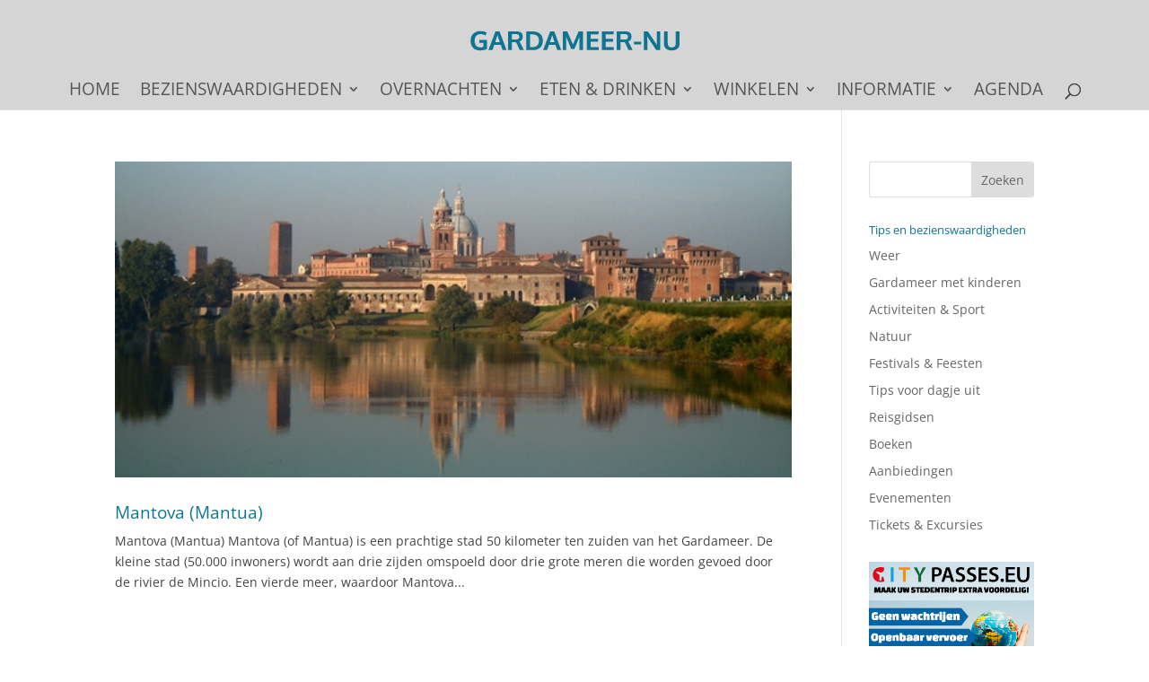

--- FILE ---
content_type: text/html; charset=UTF-8
request_url: https://www.gardameer-nu.nl/tag/mantua/
body_size: 4848
content:
<!DOCTYPE html> <!--[if IE 6]><html id="ie6" lang="nl-NL" prefix="og: https://ogp.me/ns#"> <![endif]--> <!--[if IE 7]><html id="ie7" lang="nl-NL" prefix="og: https://ogp.me/ns#"> <![endif]--> <!--[if IE 8]><html id="ie8" lang="nl-NL" prefix="og: https://ogp.me/ns#"> <![endif]--> <!--[if !(IE 6) | !(IE 7) | !(IE 8)  ]><!--><html lang="nl-NL" prefix="og: https://ogp.me/ns#"> <!--<![endif]--><head><meta charset="UTF-8" /><meta http-equiv="X-UA-Compatible" content="IE=edge"><link rel="pingback" href="https://www.gardameer-nu.nl/xmlrpc.php" /> <!--[if lt IE 9]> <script src="https://www.gardameer-nu.nl/wp-content/themes/Divi/js/html5.js" type="text/javascript"></script> <![endif]--> <script type="text/javascript">document.documentElement.className = 'js';</script> <link rel="preconnect" href="https://fonts.gstatic.com" crossorigin /><script type="text/javascript">let jqueryParams=[],jQuery=function(r){return jqueryParams=[...jqueryParams,r],jQuery},$=function(r){return jqueryParams=[...jqueryParams,r],$};window.jQuery=jQuery,window.$=jQuery;let customHeadScripts=!1;jQuery.fn=jQuery.prototype={},$.fn=jQuery.prototype={},jQuery.noConflict=function(r){if(window.jQuery)return jQuery=window.jQuery,$=window.jQuery,customHeadScripts=!0,jQuery.noConflict},jQuery.ready=function(r){jqueryParams=[...jqueryParams,r]},$.ready=function(r){jqueryParams=[...jqueryParams,r]},jQuery.load=function(r){jqueryParams=[...jqueryParams,r]},$.load=function(r){jqueryParams=[...jqueryParams,r]},jQuery.fn.ready=function(r){jqueryParams=[...jqueryParams,r]},$.fn.ready=function(r){jqueryParams=[...jqueryParams,r]};</script> <link media="all" href="https://www.gardameer-nu.nl/wp-content/cache/autoptimize/autoptimize_f4fdb8b6ca773eeabbef0c86ba780b3e.php" rel="stylesheet"><link media="none" href="https://www.gardameer-nu.nl/wp-content/cache/autoptimize/autoptimize_5ecac42e356625dcc31c6b7e592f34a0.php" rel="stylesheet"><title>mantua - Gardameer-Nu</title><meta name="robots" content="nofollow, noindex, noarchive, noimageindex, nosnippet"/><meta property="og:locale" content="nl_NL" /><meta property="og:type" content="article" /><meta property="og:title" content="mantua - Gardameer-Nu" /><meta property="og:url" content="https://www.gardameer-nu.nl/tag/mantua/" /><meta property="og:site_name" content="Gardameer-Nu" /><meta name="twitter:card" content="summary_large_image" /><meta name="twitter:title" content="mantua - Gardameer-Nu" /><link rel="alternate" type="application/rss+xml" title="Gardameer-Nu &raquo; feed" href="https://www.gardameer-nu.nl/feed/" /><link rel="alternate" type="application/rss+xml" title="Gardameer-Nu &raquo; reactiesfeed" href="https://www.gardameer-nu.nl/comments/feed/" /><link rel="alternate" type="application/rss+xml" title="Gardameer-Nu &raquo; mantua tagfeed" href="https://www.gardameer-nu.nl/tag/mantua/feed/" /><meta content="Media Ostrich Divi-Child v.1.0" name="generator"/><link rel="https://api.w.org/" href="https://www.gardameer-nu.nl/wp-json/" /><link rel="alternate" type="application/json" href="https://www.gardameer-nu.nl/wp-json/wp/v2/tags/400" /><link rel="EditURI" type="application/rsd+xml" title="RSD" href="https://www.gardameer-nu.nl/xmlrpc.php?rsd" /><meta name="generator" content="WordPress 6.3.2" /><meta name="viewport" content="width=device-width, initial-scale=1.0, maximum-scale=1.0, user-scalable=0" />  <script>(function(w,d,s,l,i){w[l]=w[l]||[];w[l].push({'gtm.start':
new Date().getTime(),event:'gtm.js'});var f=d.getElementsByTagName(s)[0],
j=d.createElement(s),dl=l!='dataLayer'?'&l='+l:'';j.async=true;j.src=
'https://www.googletagmanager.com/gtm.js?id='+i+dl;f.parentNode.insertBefore(j,f);
})(window,document,'script','dataLayer','GTM-MFZKV2B');</script> <link rel="icon" href="https://www.gardameer-nu.nl/wp-content/uploads/cropped-Gardameer-nu-favicon-tips-trucs-informatie-stedentrip-32x32.png" sizes="32x32" /><link rel="icon" href="https://www.gardameer-nu.nl/wp-content/uploads/cropped-Gardameer-nu-favicon-tips-trucs-informatie-stedentrip-192x192.png" sizes="192x192" /><link rel="apple-touch-icon" href="https://www.gardameer-nu.nl/wp-content/uploads/cropped-Gardameer-nu-favicon-tips-trucs-informatie-stedentrip-180x180.png" /><meta name="msapplication-TileImage" content="https://www.gardameer-nu.nl/wp-content/uploads/cropped-Gardameer-nu-favicon-tips-trucs-informatie-stedentrip-270x270.png" /></head><body 
 class="archive tag tag-mantua tag-400 custom-background et_button_no_icon et_pb_button_helper_class et_fullwidth_nav et_fixed_nav et_show_nav et_primary_nav_dropdown_animation_expand et_secondary_nav_dropdown_animation_fade et_header_style_centered et_pb_footer_columns4 et_cover_background et_pb_gutter osx et_pb_gutters3 et_pb_pagebuilder_layout et_smooth_scroll et_right_sidebar et_divi_theme et-db"> <script defer src="https://www.gardameer-nu.nl/wp-content/cache/autoptimize/autoptimize_f63cd2807134d696a83c4be7ed5cd8ce.php"></script></body><div id="page-container"><header id="main-header" data-height-onload="89"><div class="container clearfix et_menu_container"><div class="logo_container"> <span class="logo_helper"></span> <a href="https://www.gardameer-nu.nl/"> <img src="https://www.gardameer-nu.nl/wp-content/uploads/Gardameer-nu-logo.png" alt="Gardameer-Nu" id="logo" data-height-percentage="100" /> </a></div><div id="et-top-navigation" data-height="89" data-fixed-height="50"><nav id="top-menu-nav"><ul id="top-menu" class="nav"><li id="menu-item-2458" class="menu-item menu-item-type-custom menu-item-object-custom menu-item-2458"><a href="https://gardameer-nu.nl">Home</a></li><li id="menu-item-2402" class="menu-item menu-item-type-post_type menu-item-object-page menu-item-has-children menu-item-2402"><a href="https://www.gardameer-nu.nl/bezienswaardigheden/">Bezienswaardigheden</a><ul class="sub-menu"><li id="menu-item-2410" class="menu-item menu-item-type-post_type menu-item-object-page menu-item-2410"><a href="https://www.gardameer-nu.nl/steden-dorpen/">Steden &#038; Dorpen</a></li><li id="menu-item-2412" class="menu-item menu-item-type-post_type menu-item-object-page menu-item-2412"><a href="https://www.gardameer-nu.nl/attracties/">Attracties</a></li><li id="menu-item-2409" class="menu-item menu-item-type-post_type menu-item-object-page menu-item-2409"><a href="https://www.gardameer-nu.nl/musea/">Musea</a></li><li id="menu-item-2411" class="menu-item menu-item-type-post_type menu-item-object-page menu-item-2411"><a href="https://www.gardameer-nu.nl/parken-tuinen/">Parken &#038; Tuinen</a></li><li id="menu-item-2413" class="menu-item menu-item-type-post_type menu-item-object-page menu-item-2413"><a href="https://www.gardameer-nu.nl/tips/">Tips</a></li></ul></li><li id="menu-item-2403" class="menu-item menu-item-type-post_type menu-item-object-page menu-item-has-children menu-item-2403"><a href="https://www.gardameer-nu.nl/overnachten/">Overnachten</a><ul class="sub-menu"><li id="menu-item-2414" class="menu-item menu-item-type-post_type menu-item-object-page menu-item-2414"><a href="https://www.gardameer-nu.nl/hotel/">Hotel</a></li><li id="menu-item-2415" class="menu-item menu-item-type-post_type menu-item-object-page menu-item-2415"><a href="https://www.gardameer-nu.nl/bed-and-breakfast/">Bed &#038; Breakfast</a></li><li id="menu-item-2416" class="menu-item menu-item-type-post_type menu-item-object-page menu-item-2416"><a href="https://www.gardameer-nu.nl/appartement-vakantiehuis/">Appartement &#038; Vakantiehuis</a></li><li id="menu-item-2417" class="menu-item menu-item-type-post_type menu-item-object-page menu-item-2417"><a href="https://www.gardameer-nu.nl/camping-vakantiepark/">Campings &#038; Vakantieparken</a></li><li id="menu-item-9927" class="menu-item menu-item-type-post_type menu-item-object-page menu-item-9927"><a href="https://www.gardameer-nu.nl/agritoerisme/">Agritoerisme</a></li></ul></li><li id="menu-item-2404" class="menu-item menu-item-type-post_type menu-item-object-page menu-item-has-children menu-item-2404"><a href="https://www.gardameer-nu.nl/eten-drinken/">Eten &#038; Drinken</a><ul class="sub-menu"><li id="menu-item-2418" class="menu-item menu-item-type-post_type menu-item-object-page menu-item-2418"><a href="https://www.gardameer-nu.nl/restaurants/">Restaurants</a></li><li id="menu-item-2420" class="menu-item menu-item-type-post_type menu-item-object-page menu-item-2420"><a href="https://www.gardameer-nu.nl/ijs/">IJs</a></li><li id="menu-item-2421" class="menu-item menu-item-type-post_type menu-item-object-page menu-item-2421"><a href="https://www.gardameer-nu.nl/drinken-uitgaan/">Drinken &#038; uitgaan</a></li><li id="menu-item-2422" class="menu-item menu-item-type-post_type menu-item-object-page menu-item-2422"><a href="https://www.gardameer-nu.nl/specialiteiten/">Specialiteiten</a></li><li id="menu-item-2423" class="menu-item menu-item-type-post_type menu-item-object-page menu-item-2423"><a href="https://www.gardameer-nu.nl/recepten/">Recepten</a></li></ul></li><li id="menu-item-2406" class="menu-item menu-item-type-post_type menu-item-object-page menu-item-has-children menu-item-2406"><a href="https://www.gardameer-nu.nl/winkelen/">Winkelen</a><ul class="sub-menu"><li id="menu-item-2424" class="menu-item menu-item-type-post_type menu-item-object-page menu-item-2424"><a href="https://www.gardameer-nu.nl/waar-kun-je-shoppen/">Waar kun je shoppen?</a></li><li id="menu-item-2426" class="menu-item menu-item-type-post_type menu-item-object-page menu-item-2426"><a href="https://www.gardameer-nu.nl/markten/">Markten</a></li><li id="menu-item-2428" class="menu-item menu-item-type-post_type menu-item-object-page menu-item-2428"><a href="https://www.gardameer-nu.nl/leuke-winkels/">Leuke Winkels</a></li></ul></li><li id="menu-item-2405" class="menu-item menu-item-type-post_type menu-item-object-page menu-item-has-children menu-item-2405"><a href="https://www.gardameer-nu.nl/informatie/">Informatie</a><ul class="sub-menu"><li id="menu-item-2429" class="menu-item menu-item-type-post_type menu-item-object-page menu-item-2429"><a href="https://www.gardameer-nu.nl/handige-informatie/">Handige informatie</a></li><li id="menu-item-2431" class="menu-item menu-item-type-post_type menu-item-object-page menu-item-2431"><a href="https://www.gardameer-nu.nl/openbaar-vervoer/">Openbaar vervoer</a></li><li id="menu-item-2430" class="menu-item menu-item-type-post_type menu-item-object-page menu-item-2430"><a href="https://www.gardameer-nu.nl/reizen-naar/">Reizen naar</a></li><li id="menu-item-2433" class="menu-item menu-item-type-post_type menu-item-object-page menu-item-2433"><a href="https://www.gardameer-nu.nl/woordenlijst/">Woordenlijst</a></li></ul></li><li id="menu-item-4344" class="menu-item menu-item-type-post_type menu-item-object-page menu-item-4344"><a href="https://www.gardameer-nu.nl/agenda/">Agenda</a></li></ul></nav><div id="et_top_search"> <span id="et_search_icon"></span></div><div id="et_mobile_nav_menu"><div class="mobile_nav closed"> <span class="select_page">Selecteer een pagina</span> <span class="mobile_menu_bar mobile_menu_bar_toggle"></span></div></div></div></div><div class="et_search_outer"><div class="container et_search_form_container"><form role="search" method="get" class="et-search-form" action="https://www.gardameer-nu.nl/"> <input type="search" class="et-search-field" placeholder="Zoek &hellip;" value="" name="s" title="Zoek naar:" /></form> <span class="et_close_search_field"></span></div></div></header><div id="et-main-area"><div id="main-content"><div class="container"><div id="content-area" class="clearfix"><div id="left-area"><article id="post-9276" class="et_pb_post post-9276 post type-post status-publish format-standard has-post-thumbnail hentry category-tips-dagje-uit tag-bezienswaardigheden tag-mantova tag-mantua"> <a class="entry-featured-image-url" href="https://www.gardameer-nu.nl/tips-dagje-uit/mantova-mantua/"> <img src="https://www.gardameer-nu.nl/wp-content/uploads/2019/01/Gardameer_Mantova_1.jpg" alt="Mantova (Mantua)" class="" width="1080" height="675" /> </a><h2 class="entry-title"><a href="https://www.gardameer-nu.nl/tips-dagje-uit/mantova-mantua/">Mantova (Mantua)</a></h2> Mantova (Mantua) Mantova (of Mantua) is een prachtige stad 50 kilometer ten zuiden van het Gardameer. De kleine stad (50.000 inwoners) wordt aan drie zijden omspoeld door drie grote meren die worden gevoed door de rivier de Mincio. Een vierde meer, waardoor Mantova...</article><div class="pagination clearfix"><div class="alignleft"></div><div class="alignright"></div></div></div><div id="sidebar"><div id="search-2" class="et_pb_widget widget_search"><form role="search" method="get" id="searchform" class="searchform" action="https://www.gardameer-nu.nl/"><div> <label class="screen-reader-text" for="s">Zoeken naar:</label> <input type="text" value="" name="s" id="s" /> <input type="submit" id="searchsubmit" value="Zoeken" /></div></form></div><div id="nav_menu-3" class="et_pb_widget widget_nav_menu"><h4 class="widgettitle">Tips en bezienswaardigheden</h4><div class="menu-sidebar-container"><ul id="menu-sidebar" class="menu"><li id="menu-item-6563" class="menu-item menu-item-type-post_type menu-item-object-page menu-item-6563"><a href="https://www.gardameer-nu.nl/weer/">Weer</a></li><li id="menu-item-6561" class="menu-item menu-item-type-post_type menu-item-object-page menu-item-6561"><a href="https://www.gardameer-nu.nl/met-kinderen/">Gardameer met kinderen</a></li><li id="menu-item-6559" class="menu-item menu-item-type-post_type menu-item-object-page menu-item-6559"><a href="https://www.gardameer-nu.nl/activiteiten-sport/">Activiteiten &#038; Sport</a></li><li id="menu-item-6558" class="menu-item menu-item-type-post_type menu-item-object-page menu-item-6558"><a href="https://www.gardameer-nu.nl/natuur/">Natuur</a></li><li id="menu-item-6557" class="menu-item menu-item-type-post_type menu-item-object-page menu-item-6557"><a href="https://www.gardameer-nu.nl/festivals-feesten/">Festivals &#038; Feesten</a></li><li id="menu-item-6560" class="menu-item menu-item-type-post_type menu-item-object-page menu-item-6560"><a href="https://www.gardameer-nu.nl/tips-dagje-uit/">Tips voor dagje uit</a></li><li id="menu-item-6556" class="menu-item menu-item-type-post_type menu-item-object-page menu-item-6556"><a href="https://www.gardameer-nu.nl/reisgidsen/">Reisgidsen</a></li><li id="menu-item-11096" class="menu-item menu-item-type-post_type menu-item-object-page menu-item-11096"><a href="https://www.gardameer-nu.nl/boeken/">Boeken</a></li><li id="menu-item-6555" class="menu-item menu-item-type-post_type menu-item-object-page menu-item-6555"><a href="https://www.gardameer-nu.nl/aanbiedingen/">Aanbiedingen</a></li><li id="menu-item-6554" class="menu-item menu-item-type-post_type menu-item-object-page menu-item-6554"><a href="https://www.gardameer-nu.nl/agenda/">Evenementen</a></li><li id="menu-item-13635" class="menu-item menu-item-type-post_type menu-item-object-page menu-item-13635"><a href="https://www.gardameer-nu.nl/tickets-excursies/">Tickets &#038; Excursies</a></li></ul></div></div><div id="block-5" class="et_pb_widget widget_block widget_media_image"><figure class="wp-block-image size-full"><a href="https://citypasses.eu/" target="_blank" rel=" noreferrer noopener"><img decoding="async" loading="lazy" width="334" height="279" src="http://www.gardameer-nu.nl/wp-content/uploads/2021/10/Citypasses-stedentrip-kaart-algemeen-vierkant-2.png" alt="Citypasses Europa" class="wp-image-24323" srcset="https://www.gardameer-nu.nl/wp-content/uploads/2021/10/Citypasses-stedentrip-kaart-algemeen-vierkant-2.png 334w, https://www.gardameer-nu.nl/wp-content/uploads/2021/10/Citypasses-stedentrip-kaart-algemeen-vierkant-2-300x251.png 300w" sizes="(max-width: 334px) 100vw, 334px" /></a></figure></div></div></div></div></div> <span class="et_pb_scroll_top et-pb-icon"></span><footer id="main-footer"><div id="et-footer-nav"><div class="container"><ul id="menu-footer-menu" class="bottom-nav"><li id="menu-item-6491" class="menu-item menu-item-type-custom menu-item-object-custom menu-item-6491"><a href="https://www.stedenman.nl/adverteren/">Adverteren</a></li><li id="menu-item-5739" class="menu-item menu-item-type-post_type menu-item-object-page menu-item-5739"><a href="https://www.gardameer-nu.nl/disclaimer/">Disclaimer</a></li><li id="menu-item-5740" class="menu-item menu-item-type-post_type menu-item-object-page menu-item-5740"><a href="https://www.gardameer-nu.nl/privacy/">Privacy</a></li></ul></div></div><div id="footer-bottom"><div class="container clearfix"><ul class="et-social-icons"><li class="et-social-icon et-social-facebook"> <a href="https://www.facebook.com/DeStedenman" class="icon"> <span>Facebook</span> </a></li><li class="et-social-icon et-social-twitter"> <a href="https://twitter.com/stedenman" class="icon"> <span>Twitter</span> </a></li><li class="et-social-icon et-social-pinterest"> <a href="https://nl.pinterest.com/stedenman" class="icon"> <span>Pinterest</span> </a></li><li class="et-social-icon et-social-instagram"> <a href="https://www.instagram.com/stedenman/" class="icon"> <span>Instagram</span> </a></li><li class="et-social-icon et-social-youtube"> <a href="https://www.youtube.com/user/destedenman" class="icon"> <span>YouTube</span> </a></li></ul><p id="footer-info">Copyright &copy; 2014 - 2026 - <a href="https://www.gardameer-nu.nl/" title="Toscane-Nu">Gardameer Nu</a></p></div></div></footer></div></div> <noscript><iframe src="https://www.googletagmanager.com/ns.html?id=GTM-MFZKV2B" height="0" width="0" style="display:none;visibility:hidden"></iframe></noscript>  <script type='text/javascript' src='https://www.gardameer-nu.nl/wp-includes/js/jquery/jquery.min.js' id='jquery-core-js'></script> <script id="jquery-js-after" type="text/javascript">jqueryParams.length&&$.each(jqueryParams,function(e,r){if("function"==typeof r){var n=String(r);n.replace("$","jQuery");var a=new Function("return "+n)();$(document).ready(a)}});</script> <script type='text/javascript' id='divi-custom-script-js-extra'>var DIVI = {"item_count":"%d Item","items_count":"%d Items"};
var et_builder_utils_params = {"condition":{"diviTheme":true,"extraTheme":false},"scrollLocations":["app","top"],"builderScrollLocations":{"desktop":"app","tablet":"app","phone":"app"},"onloadScrollLocation":"app","builderType":"fe"};
var et_frontend_scripts = {"builderCssContainerPrefix":"#et-boc","builderCssLayoutPrefix":"#et-boc .et-l"};
var et_pb_custom = {"ajaxurl":"https:\/\/www.gardameer-nu.nl\/wp-admin\/admin-ajax.php","images_uri":"https:\/\/www.gardameer-nu.nl\/wp-content\/themes\/Divi\/images","builder_images_uri":"https:\/\/www.gardameer-nu.nl\/wp-content\/themes\/Divi\/includes\/builder\/images","et_frontend_nonce":"107dc75982","subscription_failed":"Kijk dan de onderstaande velden in om ervoor te zorgen u de juiste informatie.","et_ab_log_nonce":"1c8d4fde79","fill_message":"Alsjeblieft, vul op de volgende gebieden:","contact_error_message":"Gelieve de volgende fouten te verbeteren:","invalid":"Ongeldig e-mail","captcha":"Captcha","prev":"Vorig","previous":"Vorige","next":"Volgende","wrong_captcha":"U heeft het verkeerde nummer in de captcha ingevoerd.","wrong_checkbox":"Selectievakje","ignore_waypoints":"no","is_divi_theme_used":"1","widget_search_selector":".widget_search","ab_tests":[],"is_ab_testing_active":"","page_id":"9276","unique_test_id":"","ab_bounce_rate":"5","is_cache_plugin_active":"yes","is_shortcode_tracking":"","tinymce_uri":"https:\/\/www.gardameer-nu.nl\/wp-content\/themes\/Divi\/includes\/builder\/frontend-builder\/assets\/vendors","accent_color":"#0f7492","waypoints_options":[]};
var et_pb_box_shadow_elements = [];</script> </body></html>